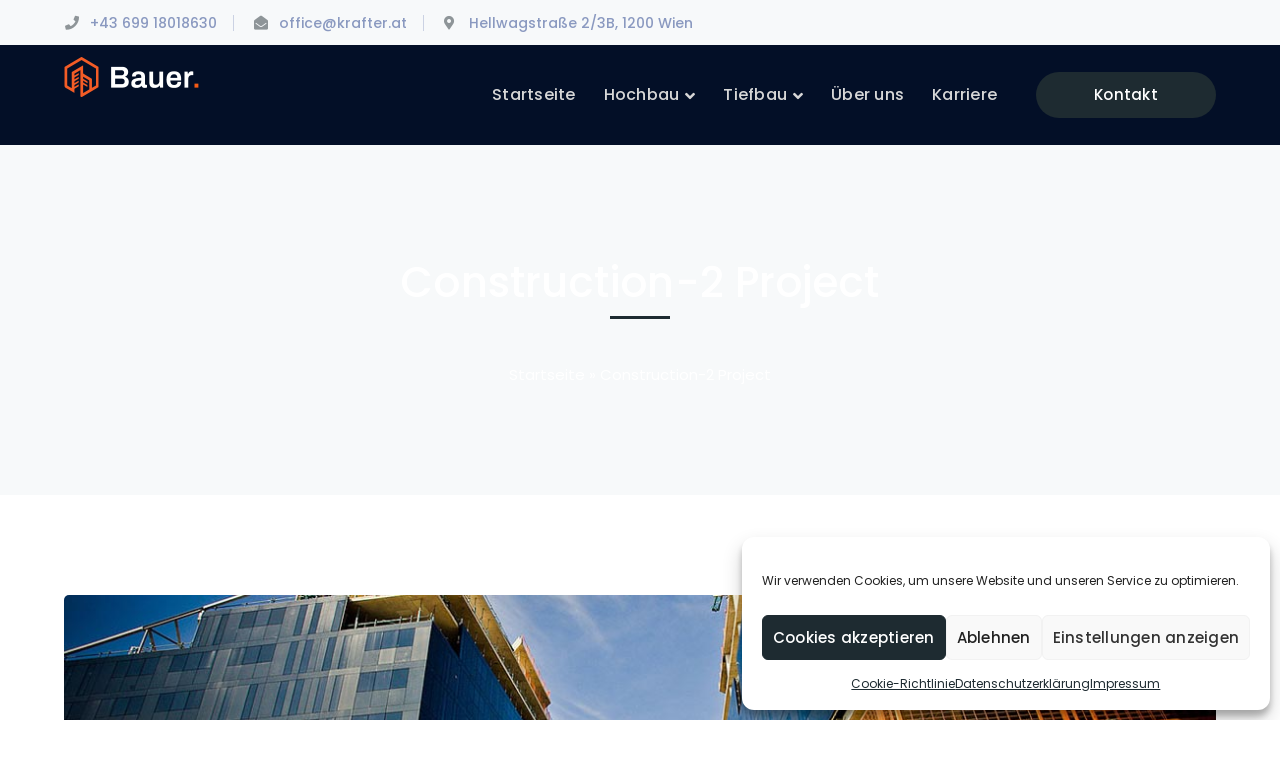

--- FILE ---
content_type: text/html; charset=UTF-8
request_url: https://krafter.at/project/construction-2-project/
body_size: 18108
content:
<!DOCTYPE html>
<html lang="de" class="no-js">
<head><style>img.lazy{min-height:1px}</style><link href="https://krafter.at/wp-content/plugins/w3-total-cache/pub/js/lazyload.min.js" as="script">
	<meta charset="UTF-8">
	<meta name="viewport" content="width=device-width">
	<link rel="profile" href="https://gmpg.org/xfn/11">
	
	<title>Construction-2 Project &#8211; Krafter Hoch- und Tiefbau</title>
<meta name='robots' content='max-image-preview:large' />
	<style>img:is([sizes="auto" i], [sizes^="auto," i]) { contain-intrinsic-size: 3000px 1500px }</style>
	<link rel='dns-prefetch' href='//maps.googleapis.com' />
<link rel='dns-prefetch' href='//cdnjs.cloudflare.com' />
<link rel='dns-prefetch' href='//fonts.googleapis.com' />
<link rel="alternate" type="application/rss+xml" title="Krafter Hoch- und Tiefbau &raquo; Feed" href="https://krafter.at/feed/" />
<link rel="alternate" type="application/rss+xml" title="Krafter Hoch- und Tiefbau &raquo; Kommentar-Feed" href="https://krafter.at/comments/feed/" />
<script type="text/javascript">
/* <![CDATA[ */
window._wpemojiSettings = {"baseUrl":"https:\/\/s.w.org\/images\/core\/emoji\/15.0.3\/72x72\/","ext":".png","svgUrl":"https:\/\/s.w.org\/images\/core\/emoji\/15.0.3\/svg\/","svgExt":".svg","source":{"concatemoji":"https:\/\/krafter.at\/wp-includes\/js\/wp-emoji-release.min.js?ver=1f92f065142a5b5a7ccb21f71da7c86c"}};
/*! This file is auto-generated */
!function(i,n){var o,s,e;function c(e){try{var t={supportTests:e,timestamp:(new Date).valueOf()};sessionStorage.setItem(o,JSON.stringify(t))}catch(e){}}function p(e,t,n){e.clearRect(0,0,e.canvas.width,e.canvas.height),e.fillText(t,0,0);var t=new Uint32Array(e.getImageData(0,0,e.canvas.width,e.canvas.height).data),r=(e.clearRect(0,0,e.canvas.width,e.canvas.height),e.fillText(n,0,0),new Uint32Array(e.getImageData(0,0,e.canvas.width,e.canvas.height).data));return t.every(function(e,t){return e===r[t]})}function u(e,t,n){switch(t){case"flag":return n(e,"\ud83c\udff3\ufe0f\u200d\u26a7\ufe0f","\ud83c\udff3\ufe0f\u200b\u26a7\ufe0f")?!1:!n(e,"\ud83c\uddfa\ud83c\uddf3","\ud83c\uddfa\u200b\ud83c\uddf3")&&!n(e,"\ud83c\udff4\udb40\udc67\udb40\udc62\udb40\udc65\udb40\udc6e\udb40\udc67\udb40\udc7f","\ud83c\udff4\u200b\udb40\udc67\u200b\udb40\udc62\u200b\udb40\udc65\u200b\udb40\udc6e\u200b\udb40\udc67\u200b\udb40\udc7f");case"emoji":return!n(e,"\ud83d\udc26\u200d\u2b1b","\ud83d\udc26\u200b\u2b1b")}return!1}function f(e,t,n){var r="undefined"!=typeof WorkerGlobalScope&&self instanceof WorkerGlobalScope?new OffscreenCanvas(300,150):i.createElement("canvas"),a=r.getContext("2d",{willReadFrequently:!0}),o=(a.textBaseline="top",a.font="600 32px Arial",{});return e.forEach(function(e){o[e]=t(a,e,n)}),o}function t(e){var t=i.createElement("script");t.src=e,t.defer=!0,i.head.appendChild(t)}"undefined"!=typeof Promise&&(o="wpEmojiSettingsSupports",s=["flag","emoji"],n.supports={everything:!0,everythingExceptFlag:!0},e=new Promise(function(e){i.addEventListener("DOMContentLoaded",e,{once:!0})}),new Promise(function(t){var n=function(){try{var e=JSON.parse(sessionStorage.getItem(o));if("object"==typeof e&&"number"==typeof e.timestamp&&(new Date).valueOf()<e.timestamp+604800&&"object"==typeof e.supportTests)return e.supportTests}catch(e){}return null}();if(!n){if("undefined"!=typeof Worker&&"undefined"!=typeof OffscreenCanvas&&"undefined"!=typeof URL&&URL.createObjectURL&&"undefined"!=typeof Blob)try{var e="postMessage("+f.toString()+"("+[JSON.stringify(s),u.toString(),p.toString()].join(",")+"));",r=new Blob([e],{type:"text/javascript"}),a=new Worker(URL.createObjectURL(r),{name:"wpTestEmojiSupports"});return void(a.onmessage=function(e){c(n=e.data),a.terminate(),t(n)})}catch(e){}c(n=f(s,u,p))}t(n)}).then(function(e){for(var t in e)n.supports[t]=e[t],n.supports.everything=n.supports.everything&&n.supports[t],"flag"!==t&&(n.supports.everythingExceptFlag=n.supports.everythingExceptFlag&&n.supports[t]);n.supports.everythingExceptFlag=n.supports.everythingExceptFlag&&!n.supports.flag,n.DOMReady=!1,n.readyCallback=function(){n.DOMReady=!0}}).then(function(){return e}).then(function(){var e;n.supports.everything||(n.readyCallback(),(e=n.source||{}).concatemoji?t(e.concatemoji):e.wpemoji&&e.twemoji&&(t(e.twemoji),t(e.wpemoji)))}))}((window,document),window._wpemojiSettings);
/* ]]> */
</script>
<link rel='stylesheet' id='extraicon3-css' href='https://krafter.at/wp-content/plugins/wprt-addons//assets/bauericons.css?ver=1f92f065142a5b5a7ccb21f71da7c86c' type='text/css' media='all' />
<link rel='stylesheet' id='js_composer_front-css' href='https://krafter.at/wp-content/plugins/js_composer/assets/css/js_composer.min.css?ver=6.13.0' type='text/css' media='all' />
<style id='wp-emoji-styles-inline-css' type='text/css'>

	img.wp-smiley, img.emoji {
		display: inline !important;
		border: none !important;
		box-shadow: none !important;
		height: 1em !important;
		width: 1em !important;
		margin: 0 0.07em !important;
		vertical-align: -0.1em !important;
		background: none !important;
		padding: 0 !important;
	}
</style>
<link rel='stylesheet' id='wp-block-library-css' href='https://krafter.at/wp-includes/css/dist/block-library/style.min.css?ver=1f92f065142a5b5a7ccb21f71da7c86c' type='text/css' media='all' />
<style id='classic-theme-styles-inline-css' type='text/css'>
/*! This file is auto-generated */
.wp-block-button__link{color:#fff;background-color:#32373c;border-radius:9999px;box-shadow:none;text-decoration:none;padding:calc(.667em + 2px) calc(1.333em + 2px);font-size:1.125em}.wp-block-file__button{background:#32373c;color:#fff;text-decoration:none}
</style>
<style id='global-styles-inline-css' type='text/css'>
:root{--wp--preset--aspect-ratio--square: 1;--wp--preset--aspect-ratio--4-3: 4/3;--wp--preset--aspect-ratio--3-4: 3/4;--wp--preset--aspect-ratio--3-2: 3/2;--wp--preset--aspect-ratio--2-3: 2/3;--wp--preset--aspect-ratio--16-9: 16/9;--wp--preset--aspect-ratio--9-16: 9/16;--wp--preset--color--black: #000000;--wp--preset--color--cyan-bluish-gray: #abb8c3;--wp--preset--color--white: #ffffff;--wp--preset--color--pale-pink: #f78da7;--wp--preset--color--vivid-red: #cf2e2e;--wp--preset--color--luminous-vivid-orange: #ff6900;--wp--preset--color--luminous-vivid-amber: #fcb900;--wp--preset--color--light-green-cyan: #7bdcb5;--wp--preset--color--vivid-green-cyan: #00d084;--wp--preset--color--pale-cyan-blue: #8ed1fc;--wp--preset--color--vivid-cyan-blue: #0693e3;--wp--preset--color--vivid-purple: #9b51e0;--wp--preset--gradient--vivid-cyan-blue-to-vivid-purple: linear-gradient(135deg,rgba(6,147,227,1) 0%,rgb(155,81,224) 100%);--wp--preset--gradient--light-green-cyan-to-vivid-green-cyan: linear-gradient(135deg,rgb(122,220,180) 0%,rgb(0,208,130) 100%);--wp--preset--gradient--luminous-vivid-amber-to-luminous-vivid-orange: linear-gradient(135deg,rgba(252,185,0,1) 0%,rgba(255,105,0,1) 100%);--wp--preset--gradient--luminous-vivid-orange-to-vivid-red: linear-gradient(135deg,rgba(255,105,0,1) 0%,rgb(207,46,46) 100%);--wp--preset--gradient--very-light-gray-to-cyan-bluish-gray: linear-gradient(135deg,rgb(238,238,238) 0%,rgb(169,184,195) 100%);--wp--preset--gradient--cool-to-warm-spectrum: linear-gradient(135deg,rgb(74,234,220) 0%,rgb(151,120,209) 20%,rgb(207,42,186) 40%,rgb(238,44,130) 60%,rgb(251,105,98) 80%,rgb(254,248,76) 100%);--wp--preset--gradient--blush-light-purple: linear-gradient(135deg,rgb(255,206,236) 0%,rgb(152,150,240) 100%);--wp--preset--gradient--blush-bordeaux: linear-gradient(135deg,rgb(254,205,165) 0%,rgb(254,45,45) 50%,rgb(107,0,62) 100%);--wp--preset--gradient--luminous-dusk: linear-gradient(135deg,rgb(255,203,112) 0%,rgb(199,81,192) 50%,rgb(65,88,208) 100%);--wp--preset--gradient--pale-ocean: linear-gradient(135deg,rgb(255,245,203) 0%,rgb(182,227,212) 50%,rgb(51,167,181) 100%);--wp--preset--gradient--electric-grass: linear-gradient(135deg,rgb(202,248,128) 0%,rgb(113,206,126) 100%);--wp--preset--gradient--midnight: linear-gradient(135deg,rgb(2,3,129) 0%,rgb(40,116,252) 100%);--wp--preset--font-size--small: 13px;--wp--preset--font-size--medium: 20px;--wp--preset--font-size--large: 36px;--wp--preset--font-size--x-large: 42px;--wp--preset--spacing--20: 0.44rem;--wp--preset--spacing--30: 0.67rem;--wp--preset--spacing--40: 1rem;--wp--preset--spacing--50: 1.5rem;--wp--preset--spacing--60: 2.25rem;--wp--preset--spacing--70: 3.38rem;--wp--preset--spacing--80: 5.06rem;--wp--preset--shadow--natural: 6px 6px 9px rgba(0, 0, 0, 0.2);--wp--preset--shadow--deep: 12px 12px 50px rgba(0, 0, 0, 0.4);--wp--preset--shadow--sharp: 6px 6px 0px rgba(0, 0, 0, 0.2);--wp--preset--shadow--outlined: 6px 6px 0px -3px rgba(255, 255, 255, 1), 6px 6px rgba(0, 0, 0, 1);--wp--preset--shadow--crisp: 6px 6px 0px rgba(0, 0, 0, 1);}:where(.is-layout-flex){gap: 0.5em;}:where(.is-layout-grid){gap: 0.5em;}body .is-layout-flex{display: flex;}.is-layout-flex{flex-wrap: wrap;align-items: center;}.is-layout-flex > :is(*, div){margin: 0;}body .is-layout-grid{display: grid;}.is-layout-grid > :is(*, div){margin: 0;}:where(.wp-block-columns.is-layout-flex){gap: 2em;}:where(.wp-block-columns.is-layout-grid){gap: 2em;}:where(.wp-block-post-template.is-layout-flex){gap: 1.25em;}:where(.wp-block-post-template.is-layout-grid){gap: 1.25em;}.has-black-color{color: var(--wp--preset--color--black) !important;}.has-cyan-bluish-gray-color{color: var(--wp--preset--color--cyan-bluish-gray) !important;}.has-white-color{color: var(--wp--preset--color--white) !important;}.has-pale-pink-color{color: var(--wp--preset--color--pale-pink) !important;}.has-vivid-red-color{color: var(--wp--preset--color--vivid-red) !important;}.has-luminous-vivid-orange-color{color: var(--wp--preset--color--luminous-vivid-orange) !important;}.has-luminous-vivid-amber-color{color: var(--wp--preset--color--luminous-vivid-amber) !important;}.has-light-green-cyan-color{color: var(--wp--preset--color--light-green-cyan) !important;}.has-vivid-green-cyan-color{color: var(--wp--preset--color--vivid-green-cyan) !important;}.has-pale-cyan-blue-color{color: var(--wp--preset--color--pale-cyan-blue) !important;}.has-vivid-cyan-blue-color{color: var(--wp--preset--color--vivid-cyan-blue) !important;}.has-vivid-purple-color{color: var(--wp--preset--color--vivid-purple) !important;}.has-black-background-color{background-color: var(--wp--preset--color--black) !important;}.has-cyan-bluish-gray-background-color{background-color: var(--wp--preset--color--cyan-bluish-gray) !important;}.has-white-background-color{background-color: var(--wp--preset--color--white) !important;}.has-pale-pink-background-color{background-color: var(--wp--preset--color--pale-pink) !important;}.has-vivid-red-background-color{background-color: var(--wp--preset--color--vivid-red) !important;}.has-luminous-vivid-orange-background-color{background-color: var(--wp--preset--color--luminous-vivid-orange) !important;}.has-luminous-vivid-amber-background-color{background-color: var(--wp--preset--color--luminous-vivid-amber) !important;}.has-light-green-cyan-background-color{background-color: var(--wp--preset--color--light-green-cyan) !important;}.has-vivid-green-cyan-background-color{background-color: var(--wp--preset--color--vivid-green-cyan) !important;}.has-pale-cyan-blue-background-color{background-color: var(--wp--preset--color--pale-cyan-blue) !important;}.has-vivid-cyan-blue-background-color{background-color: var(--wp--preset--color--vivid-cyan-blue) !important;}.has-vivid-purple-background-color{background-color: var(--wp--preset--color--vivid-purple) !important;}.has-black-border-color{border-color: var(--wp--preset--color--black) !important;}.has-cyan-bluish-gray-border-color{border-color: var(--wp--preset--color--cyan-bluish-gray) !important;}.has-white-border-color{border-color: var(--wp--preset--color--white) !important;}.has-pale-pink-border-color{border-color: var(--wp--preset--color--pale-pink) !important;}.has-vivid-red-border-color{border-color: var(--wp--preset--color--vivid-red) !important;}.has-luminous-vivid-orange-border-color{border-color: var(--wp--preset--color--luminous-vivid-orange) !important;}.has-luminous-vivid-amber-border-color{border-color: var(--wp--preset--color--luminous-vivid-amber) !important;}.has-light-green-cyan-border-color{border-color: var(--wp--preset--color--light-green-cyan) !important;}.has-vivid-green-cyan-border-color{border-color: var(--wp--preset--color--vivid-green-cyan) !important;}.has-pale-cyan-blue-border-color{border-color: var(--wp--preset--color--pale-cyan-blue) !important;}.has-vivid-cyan-blue-border-color{border-color: var(--wp--preset--color--vivid-cyan-blue) !important;}.has-vivid-purple-border-color{border-color: var(--wp--preset--color--vivid-purple) !important;}.has-vivid-cyan-blue-to-vivid-purple-gradient-background{background: var(--wp--preset--gradient--vivid-cyan-blue-to-vivid-purple) !important;}.has-light-green-cyan-to-vivid-green-cyan-gradient-background{background: var(--wp--preset--gradient--light-green-cyan-to-vivid-green-cyan) !important;}.has-luminous-vivid-amber-to-luminous-vivid-orange-gradient-background{background: var(--wp--preset--gradient--luminous-vivid-amber-to-luminous-vivid-orange) !important;}.has-luminous-vivid-orange-to-vivid-red-gradient-background{background: var(--wp--preset--gradient--luminous-vivid-orange-to-vivid-red) !important;}.has-very-light-gray-to-cyan-bluish-gray-gradient-background{background: var(--wp--preset--gradient--very-light-gray-to-cyan-bluish-gray) !important;}.has-cool-to-warm-spectrum-gradient-background{background: var(--wp--preset--gradient--cool-to-warm-spectrum) !important;}.has-blush-light-purple-gradient-background{background: var(--wp--preset--gradient--blush-light-purple) !important;}.has-blush-bordeaux-gradient-background{background: var(--wp--preset--gradient--blush-bordeaux) !important;}.has-luminous-dusk-gradient-background{background: var(--wp--preset--gradient--luminous-dusk) !important;}.has-pale-ocean-gradient-background{background: var(--wp--preset--gradient--pale-ocean) !important;}.has-electric-grass-gradient-background{background: var(--wp--preset--gradient--electric-grass) !important;}.has-midnight-gradient-background{background: var(--wp--preset--gradient--midnight) !important;}.has-small-font-size{font-size: var(--wp--preset--font-size--small) !important;}.has-medium-font-size{font-size: var(--wp--preset--font-size--medium) !important;}.has-large-font-size{font-size: var(--wp--preset--font-size--large) !important;}.has-x-large-font-size{font-size: var(--wp--preset--font-size--x-large) !important;}
:where(.wp-block-post-template.is-layout-flex){gap: 1.25em;}:where(.wp-block-post-template.is-layout-grid){gap: 1.25em;}
:where(.wp-block-columns.is-layout-flex){gap: 2em;}:where(.wp-block-columns.is-layout-grid){gap: 2em;}
:root :where(.wp-block-pullquote){font-size: 1.5em;line-height: 1.6;}
</style>
<link rel='stylesheet' id='buttonizer_frontend_style-css' href='https://krafter.at/wp-content/plugins/buttonizer-multifunctional-button/assets/legacy/frontend.css?v=2bf00396b0c1ac7592c6916e5b67b30d&#038;ver=1f92f065142a5b5a7ccb21f71da7c86c' type='text/css' media='all' />
<link rel='stylesheet' id='buttonizer-icon-library-css' href='https://cdnjs.cloudflare.com/ajax/libs/font-awesome/5.15.4/css/all.min.css?ver=1f92f065142a5b5a7ccb21f71da7c86c' type='text/css' media='all' integrity='sha512-1ycn6IcaQQ40/MKBW2W4Rhis/DbILU74C1vSrLJxCq57o941Ym01SwNsOMqvEBFlcgUa6xLiPY/NS5R+E6ztJQ==' crossorigin='anonymous' />
<link rel='stylesheet' id='contact-form-7-css' href='https://krafter.at/wp-content/plugins/contact-form-7/includes/css/styles.css?ver=6.1.3' type='text/css' media='all' />
<link rel='stylesheet' id='cmplz-general-css' href='https://krafter.at/wp-content/plugins/complianz-gdpr/assets/css/cookieblocker.min.css?ver=1762214170' type='text/css' media='all' />
<link rel='stylesheet' id='parent-style-css' href='https://krafter.at/wp-content/themes/bauer/style.css?ver=1f92f065142a5b5a7ccb21f71da7c86c' type='text/css' media='all' />
<link rel='stylesheet' id='bauer-google-font-poppins-css' href='//fonts.googleapis.com/css?family=Poppins%3A100%2C200%2C300%2C400%2C500%2C600%2C700%2C800%2C900100italic%2C200italic%2C300italic%2C400italic%2C500italic%2C600italic%2C700italic%2C800italic%2C900italic&#038;subset=latin&#038;ver=1f92f065142a5b5a7ccb21f71da7c86c' type='text/css' media='all' />
<link rel='stylesheet' id='bauer-theme-style-css' href='https://krafter.at/wp-content/themes/bauer-child/style.css?ver=1.0.0' type='text/css' media='all' />
<style id='bauer-theme-style-inline-css' type='text/css'>
/*ACCENT COLOR*/.text-accent-color,#top-bar .top-bar-content .content:before,.top-bar-style-1 #top-bar .top-bar-socials .icons a:hover,.top-bar-style-2 #top-bar .top-bar-socials .icons a:hover,.sticky-post,#site-logo .site-logo-text:hover,#main-nav .sub-menu li a:hover,.header-style-1 #site-header .nav-top-cart-wrapper .nav-cart-trigger:hover,.header-style-1 #site-header .header-search-trigger:hover,.header-style-2 #site-header .nav-top-cart-wrapper .nav-cart-trigger:hover,.header-style-2 #site-header .header-search-trigger:hover,.header-style-3 #site-header .nav-top-cart-wrapper .nav-cart-trigger:hover,.header-style-3 #site-header .header-search-trigger:hover,.header-style-3 #site-header .header-button a,.header-style-4 #site-header .nav-top-cart-wrapper .nav-cart-trigger:hover,.header-style-4 #site-header .header-search-trigger:hover,.header-style-5 #site-header .nav-cart-trigger:hover,.header-style-5 #site-header .header-search-trigger:hover,.header-style-6 #site-header .nav-cart-trigger:hover,.header-style-6 #site-header .header-search-trigger:hover,#header-aside .aside-content .info-i span,#featured-title #breadcrumbs a:hover,.hentry .page-links span,.hentry .page-links a span,.hentry .post-title a:hover,.hentry .post-meta a:hover,.hentry .post-meta .item .inner:before,.hentry .post-link a:hover,.hentry .post-tags:before,.hentry .post-tags a:hover,.related-news .post-item h3 a:hover,.related-news .related-post .slick-next:hover:before,.related-news .related-post .slick-prev:hover:before,.comment-reply a,#cancel-comment-reply-link,.widget.widget_archive ul li a:hover,.widget.widget_categories ul li a:hover,.widget.widget_meta ul li a:hover,.widget.widget_nav_menu ul li a:hover,.widget.widget_pages ul li a:hover,.widget.widget_recent_entries ul li a:hover,.widget.widget_recent_comments ul li a:hover,.widget.widget_rss ul li a:hover,#footer-widgets .widget.widget_archive ul li a:hover,#footer-widgets .widget.widget_categories ul li a:hover,#footer-widgets .widget.widget_meta ul li a:hover,#footer-widgets .widget.widget_nav_menu ul li a:hover,#footer-widgets .widget.widget_pages ul li a:hover,#footer-widgets .widget.widget_recent_entries ul li a:hover,#footer-widgets .widget.widget_recent_comments ul li a:hover,#footer-widgets .widget.widget_rss ul li a:hover,#sidebar .widget.widget_calendar caption,#footer-widgets .widget.widget_calendar caption,.widget.widget_nav_menu .menu > li.current-menu-item > a,.widget.widget_nav_menu .menu > li.current-menu-item,#sidebar .widget.widget_calendar tbody #today,#sidebar .widget.widget_calendar tbody #today a,#sidebar .widget.widget_twitter .timestamp a:hover,#footer-widgets .widget.widget_twitter .timestamp a:hover,#footer-widgets .widget.widget_mc4wp_form_widget .mc4wp-form .submit-wrap > button,#sidebar .widget.widget_socials .socials a:hover,#footer-widgets .widget.widget_socials .socials a:hover,#sidebar .widget.widget_recent_posts h3 a:hover,#footer-widgets .widget.widget_recent_posts h3 a:hover,#sidebar .widget_information ul li.accent-icon i,#footer-widgets .widget_information ul li.accent-icon i,.bauer-accordions .accordion-item .accordion-heading:hover,.bauer-accordions .accordion-item.style-1.active .accordion-heading,.bauer-accordions .accordion-item.style-1.active .accordion-heading > .inner:before,.bauer-step-box .number-box .number,.bauer-links.accent,.bauer-links:hover,.bauer-button.outline.outline-accent,.bauer-button.outline.outline-accent .icon,.bauer-counter .icon.accent,.bauer-counter .prefix.accent,.bauer-counter .suffix.accent,.bauer-counter .number.accent,.bauer-divider.has-icon .icon-wrap > span.accent,.bauer-single-heading .heading.accent,.bauer-headings .heading.accent,.bauer-image-box.style-1 .item .title a:hover,.bauer-image-box.style-3 .item .title a:hover,.bauer-icon.accent > .icon,.bauer-progress .perc.accent,#project-filter .cbp-filter-item:hover,#project-filter .cbp-filter-item.cbp-filter-item-active,.project-related-wrap .btn-wrap a,.project-related-wrap .project-item .cat a,.project-related-wrap .project-item h2 a:hover,.wpb_row.row-has-scroll .scroll-btn:hover:before,.bauer-team .socials li a:hover,.bauer-team-grid .socials li a:hover,.bauer-testimonials .name-pos .position,.bauer-list .icon.accent,.bauer-pricing .title.accent h3,.owl-theme .owl-nav [class*="owl-"]:hover:after,.et-tabs-style-line nav ul li.tab-current .iw-icon,.woocommerce-page .woocommerce-MyAccount-content .woocommerce-info .button,.products li .product-info .button,.products li .product-info .added_to_cart,.products li h2:hover,.woo-single-post-class .woocommerce-grouped-product-list-item__label a:hover,.woocommerce-page .shop_table.cart .product-name a:hover,.woocommerce-page .shop_table.cart .product-remove a:after,.product_list_widget .product-title:hover,.widget_recent_reviews .product_list_widget a:hover,.widget.widget_product_search .woocommerce-product-search .search-submit:hover:before,.widget_shopping_cart_content ul li a:hover,.widget_shopping_cart_content ul li a.remove,.widget_shopping_cart_content .buttons a.checkout,a{color:#1e2b31;}bg-accent,blockquote:before,button, input[type="button"], input[type="reset"], input[type="submit"],.tparrows.custom:hover,.header-style-1 #site-header .header-button a,.header-style-2 #site-header .header-button a,.header-style-3 #site-header .header-button a:hover,.header-style-5 #site-header .header-button a,.header-style-6 #site-header .header-button a,.cur-menu-1 #main-nav > ul > li > a:before,.cur-menu-1 #main-nav > ul > li.current-menu-item > a:before,.cur-menu-1 #main-nav > ul > li.current-menu-parent > a:before,.cur-menu-2 #main-nav > ul > li > a span:before,.cur-menu-2 #main-nav > ul > li.current-menu-item > a span:before,.cur-menu-2 #main-nav > ul > li.current-menu-parent > a span:before,#featured-title.center .main-title:before,.post-media .slick-prev:hover,.post-media .slick-next:hover,.post-media .slick-dots li.slick-active button,.comment-reply a:after,#cancel-comment-reply-link:after,.widget.widget_categories ul li > span,.widget.widget_archive ul li > span,.widget.widget_search .search-form .search-submit:before,#sidebar .mc4wp-form .submit-wrap button:before,#footer-widgets .widget.widget_mc4wp_form_widget .mc4wp-form .submit-wrap > button:hover,#sidebar .widget.widget_recent_posts .recent-news .thumb.icon,#footer-widgets .widget.widget_recent_posts .recent-news .thumb.icon,#sidebar .widget.widget_tag_cloud .tagcloud a:hover,#footer-widgets .widget.widget_tag_cloud .tagcloud a:hover,.widget_product_tag_cloud .tagcloud a:hover,#scroll-top:hover:before,.bauer-pagination ul li a.page-numbers:hover,.woocommerce-pagination .page-numbers li .page-numbers:hover,.bauer-pagination ul li .page-numbers.current,.woocommerce-pagination .page-numbers li .page-numbers.current,.no-results-content .search-form .search-submit:before,.footer-promotion .promo-btn,.bauer-accordions .accordion-item.style-2.active .accordion-heading,.bauer-step-box .number-box:hover .number,.bauer-button.accent,.bauer-button.outline.outline-accent:hover,.bauer-content-box > .inner.accent,.bauer-content-box > .inner.dark-accent,.bauer-content-box > .inner.light-accent,.bauer-tabs.style-2 .tab-title .item-title.active,.bauer-tabs.style-3 .tab-title .item-title.active,.bauer-single-heading .line.accent,.bauer-headings .sep.accent,.bauer-headings .heading > span,.bauer-image-box.style-3.has-number:hover .number,.bauer-images-grid .cbp-nav-next:hover:after,.bauer-images-grid .cbp-nav-prev:hover:after,.bauer-icon.accent-bg > .icon,#project-filter .cbp-filter-item > span:after,.project-box .project-image .icons a:hover,.project-related-wrap .btn-wrap a:hover,.bauer-progress .progress-animate:after,.bauer-progress .progress-animate.accent,.bauer-images-carousel.has-borders:after,.bauer-images-carousel.has-borders:before,.bauer-images-carousel.has-arrows.arrow-bottom .owl-nav,.bauer-subscribe .mc4wp-form .email-wrap input:focus,.bauer-video-icon.accent a,.et-tabs-style-line nav ul li.tab-current:after,.woocommerce-page .wc-proceed-to-checkout .button,.woocommerce-page #payment #place_order,.widget_price_filter .price_slider_amount .button:hover{background-color:#1e2b31;}.animsition-loading:after{border-top-color:#1e2b31;}.underline-solid:after, .underline-dotted:after, .underline-dashed:after{border-bottom-color:#1e2b31;}.header-style-3 #site-header .header-button a{border-color:#1e2b31;}.widget.widget_search .search-form .search-field:focus{border-color:#1e2b31;}#sidebar .mc4wp-form .email-wrap input:focus{border-color:#1e2b31;}#footer-widgets .widget.widget_mc4wp_form_widget .mc4wp-form .submit-wrap > button{border-color:#1e2b31;}.no-results-content .search-form .search-field:focus{border-color:#1e2b31;}.bauer-step-box .number-box .number{border-color:#1e2b31;}.bauer-button.outline.outline-accent{border-color:#1e2b31;}.bauer-button.outline.outline-accent:hover{border-color:#1e2b31;}.divider-icon-before.accent{border-color:#1e2b31;}.divider-icon-after.accent{border-color:#1e2b31;}.bauer-divider.has-icon .divider-double.accent{border-color:#1e2b31;}.bauer-tabs.style-2 .tab-title .item-title.active > span{border-top-color:#1e2b31;}.bauer-icon-box.hover-style-1:hover > .hover{border-bottom-color:#1e2b31;}.bauer-icon-box.hover-style-2:hover > .hover{border-bottom-color:#1e2b31;}.bauer-image-box.style-2 .item .thumb:after{border-bottom-color:#1e2b31;}.bauer-team.style-1 .member-item .text-wrap{border-bottom-color:#1e2b31;}.bauer-team.style-2 .member-item .text-wrap{border-bottom-color:#1e2b31;}.bauer-testimonials.style-1:hover .inner{border-bottom-color:#1e2b31;}.bauer-testimonials-g3 .avatar-wrap img:hover{border-color:#1e2b31;}.bauer-testimonials-g3 .avatar-wrap a.active img{border-color:#1e2b31;}.bauer-video-icon.white a:after{border-left-color:#1e2b31;}.owl-theme .owl-dots .owl-dot span{border-color:#1e2b31;}.owl-theme .owl-dots .owl-dot.active span{border-color:#1e2b31;}.widget_price_filter .price_slider_amount .button:hover{border-color:#1e2b31;}.widget_price_filter .ui-slider .ui-slider-handle{border-color:#1e2b31;}.widget_shopping_cart_content .buttons a.checkout{border-color:#1e2b31;}.bauer-progress .progress-animate.accent.gradient{background: rgba(30,43,49,1);background: -moz-linear-gradient(left, rgba(30,43,49,1) 0%, rgba(30,43,49,0.3) 100%);background: -webkit-linear-gradient( left, rgba(30,43,49,1) 0%, rgba(30,43,49,0.3) 100% );background: linear-gradient(to right, rgba(30,43,49,1) 0%, rgba(30,43,49,0.3) 100%) !important;}.bauer-step-box:before{background: linear-gradient(45deg, #fff 0%, #1e2b31 10%, #1e2b31 90%, #fff 100%); background: -webkit-linear-gradient(45deg, #fff 0%, #1e2b31 10%, #1e2b31 90%, #fff 100%) !important;}/*TYPOGRAPHY*/body{font-family:"Poppins";}/*CUSTOMIZER STYLING*/.top-bar-style-1 #top-bar:after{opacity:1;}.top-bar-style-2 #top-bar:after{background-color:#1e2b31;opacity:1;}.top-bar-style-2 #top-bar{color:#8e9598;}.top-bar-style-2 #top-bar a{color:#8e9598;}.top-bar-style-2 #top-bar .top-bar-socials .icons a{color:#8e9598;}.header-style-1 #site-header:after{opacity:1;}.header-style-2 #site-header:after{opacity:1;}.header-style-3 #site-header:after{opacity:1;}.header-style-4 #site-header:after{background-color:#1e2b31;opacity:0.6;}.header-style-5 #site-header:after{opacity:0.0001;}.header-style-6 #site-header:after{opacity:0.0001;}#featured-title .main-title{color:#ffffff;}#featured-title #breadcrumbs{color:#ffffff;}#featured-title #breadcrumbs a{color:#ffffff;}#footer{background-color:#1e2b31;}
</style>
<link rel='stylesheet' id='bauer-visual-composer-css' href='https://krafter.at/wp-content/themes/bauer/assets/css/visual-composer.css?ver=1.0.0' type='text/css' media='all' />
<link rel='stylesheet' id='animate-css' href='https://krafter.at/wp-content/themes/bauer/assets/css/animate.css?ver=3.5.2' type='text/css' media='all' />
<link rel='stylesheet' id='animsition-css' href='https://krafter.at/wp-content/themes/bauer/assets/css/animsition.css?ver=4.0.1' type='text/css' media='all' />
<link rel='stylesheet' id='slick-css' href='https://krafter.at/wp-content/themes/bauer/assets/css/slick.css?ver=1.6.0' type='text/css' media='all' />
<link rel='stylesheet' id='fontawesome-css' href='https://krafter.at/wp-content/themes/bauer/assets/css/fontawesome.css?ver=5.0' type='text/css' media='all' />
<link rel='stylesheet' id='eleganticons-css' href='https://krafter.at/wp-content/themes/bauer/assets/css/eleganticons.css?ver=1.0.0' type='text/css' media='all' />
<link rel='stylesheet' id='basicui-css' href='https://krafter.at/wp-content/themes/bauer/assets/css/basicui.css?ver=1.0.0' type='text/css' media='all' />
<link rel='stylesheet' id='bauer-owlcarousel-css' href='https://krafter.at/wp-content/plugins/wprt-addons/assets/owl.carousel.css?ver=2.2.1' type='text/css' media='all' />
<link rel='stylesheet' id='bauer-cubeportfolio-css' href='https://krafter.at/wp-content/plugins/wprt-addons/assets/cubeportfolio.min.css?ver=3.4.0' type='text/css' media='all' />
<link rel='stylesheet' id='bauer-magnificpopup-css' href='https://krafter.at/wp-content/plugins/wprt-addons/assets/magnific.popup.css?ver=1.0.0' type='text/css' media='all' />
<link rel='stylesheet' id='bauer-vegas-css' href='https://krafter.at/wp-content/plugins/wprt-addons/assets/vegas.css?ver=2.3.1' type='text/css' media='all' />
<link rel='stylesheet' id='bauer-ytplayer-css' href='https://krafter.at/wp-content/plugins/wprt-addons/assets/ytplayer.css?ver=3.0.2' type='text/css' media='all' />
<script type="text/javascript" src="https://krafter.at/wp-includes/js/jquery/jquery.min.js?ver=3.7.1" id="jquery-core-js"></script>
<script type="text/javascript" src="https://krafter.at/wp-includes/js/jquery/jquery-migrate.min.js?ver=3.4.1" id="jquery-migrate-js"></script>
<script type="text/javascript" src="https://maps.googleapis.com/maps/api/js?ver=v3" id="google-maps-api-js"></script>
<link rel="https://api.w.org/" href="https://krafter.at/wp-json/" /><link rel="EditURI" type="application/rsd+xml" title="RSD" href="https://krafter.at/xmlrpc.php?rsd" />

<link rel="canonical" href="https://krafter.at/project/construction-2-project/" />
<link rel='shortlink' href='https://krafter.at/?p=8659' />
<link rel="alternate" title="oEmbed (JSON)" type="application/json+oembed" href="https://krafter.at/wp-json/oembed/1.0/embed?url=https%3A%2F%2Fkrafter.at%2Fproject%2Fconstruction-2-project%2F" />
<link rel="alternate" title="oEmbed (XML)" type="text/xml+oembed" href="https://krafter.at/wp-json/oembed/1.0/embed?url=https%3A%2F%2Fkrafter.at%2Fproject%2Fconstruction-2-project%2F&#038;format=xml" />
<script type="text/javascript">
(function(url){
	if(/(?:Chrome\/26\.0\.1410\.63 Safari\/537\.31|WordfenceTestMonBot)/.test(navigator.userAgent)){ return; }
	var addEvent = function(evt, handler) {
		if (window.addEventListener) {
			document.addEventListener(evt, handler, false);
		} else if (window.attachEvent) {
			document.attachEvent('on' + evt, handler);
		}
	};
	var removeEvent = function(evt, handler) {
		if (window.removeEventListener) {
			document.removeEventListener(evt, handler, false);
		} else if (window.detachEvent) {
			document.detachEvent('on' + evt, handler);
		}
	};
	var evts = 'contextmenu dblclick drag dragend dragenter dragleave dragover dragstart drop keydown keypress keyup mousedown mousemove mouseout mouseover mouseup mousewheel scroll'.split(' ');
	var logHuman = function() {
		if (window.wfLogHumanRan) { return; }
		window.wfLogHumanRan = true;
		var wfscr = document.createElement('script');
		wfscr.type = 'text/javascript';
		wfscr.async = true;
		wfscr.src = url + '&r=' + Math.random();
		(document.getElementsByTagName('head')[0]||document.getElementsByTagName('body')[0]).appendChild(wfscr);
		for (var i = 0; i < evts.length; i++) {
			removeEvent(evts[i], logHuman);
		}
	};
	for (var i = 0; i < evts.length; i++) {
		addEvent(evts[i], logHuman);
	}
})('//krafter.at/?wordfence_lh=1&hid=A3F7C125A31CFF94C54C68E853488AFD');
</script>			<style>.cmplz-hidden {
					display: none !important;
				}</style><link rel="shortcut icon" href="https://krafter.at/wp-content/uploads/2020/11/kt-favicon-0001.png" type="image/x-icon"><style type="text/css">.recentcomments a{display:inline !important;padding:0 !important;margin:0 !important;}</style><!-- Matomo -->
<script type="text/plain" data-service="matomo" data-category="statistics">
  var _paq = window._paq = window._paq || [];
  /* tracker methods like "setCustomDimension" should be called before "trackPageView" */
  _paq.push(['trackPageView']);
  _paq.push(['enableLinkTracking']);
  (function() {
    var u="https://pluto.kunze.tech/";
    _paq.push(['setTrackerUrl', u+'matomo.php']);
    _paq.push(['setSiteId', '273']);
    var d=document, g=d.createElement('script'), s=d.getElementsByTagName('script')[0];
    g.async=true; g.src=u+'matomo.js'; s.parentNode.insertBefore(g,s);
  })();
</script>
<!-- End Matomo Code -->
<!-- Matomo Tag Manager -->
<script>
var _mtm = window._mtm = window._mtm || [];
_mtm.push({'mtm.startTime': (new Date().getTime()), 'event': 'mtm.Start'});
var d=document, g=d.createElement('script'), s=d.getElementsByTagName('script')[0];
g.async=true; g.src='https://pluto.kunze.tech/js/container_HAoD44IX.js'; s.parentNode.insertBefore(g,s);
</script>
<!-- End Matomo Tag Manager --><meta name="generator" content="Powered by WPBakery Page Builder - drag and drop page builder for WordPress."/>
<meta name="generator" content="Powered by Slider Revolution 6.6.14 - responsive, Mobile-Friendly Slider Plugin for WordPress with comfortable drag and drop interface." />
<script>function setREVStartSize(e){
			//window.requestAnimationFrame(function() {
				window.RSIW = window.RSIW===undefined ? window.innerWidth : window.RSIW;
				window.RSIH = window.RSIH===undefined ? window.innerHeight : window.RSIH;
				try {
					var pw = document.getElementById(e.c).parentNode.offsetWidth,
						newh;
					pw = pw===0 || isNaN(pw) || (e.l=="fullwidth" || e.layout=="fullwidth") ? window.RSIW : pw;
					e.tabw = e.tabw===undefined ? 0 : parseInt(e.tabw);
					e.thumbw = e.thumbw===undefined ? 0 : parseInt(e.thumbw);
					e.tabh = e.tabh===undefined ? 0 : parseInt(e.tabh);
					e.thumbh = e.thumbh===undefined ? 0 : parseInt(e.thumbh);
					e.tabhide = e.tabhide===undefined ? 0 : parseInt(e.tabhide);
					e.thumbhide = e.thumbhide===undefined ? 0 : parseInt(e.thumbhide);
					e.mh = e.mh===undefined || e.mh=="" || e.mh==="auto" ? 0 : parseInt(e.mh,0);
					if(e.layout==="fullscreen" || e.l==="fullscreen")
						newh = Math.max(e.mh,window.RSIH);
					else{
						e.gw = Array.isArray(e.gw) ? e.gw : [e.gw];
						for (var i in e.rl) if (e.gw[i]===undefined || e.gw[i]===0) e.gw[i] = e.gw[i-1];
						e.gh = e.el===undefined || e.el==="" || (Array.isArray(e.el) && e.el.length==0)? e.gh : e.el;
						e.gh = Array.isArray(e.gh) ? e.gh : [e.gh];
						for (var i in e.rl) if (e.gh[i]===undefined || e.gh[i]===0) e.gh[i] = e.gh[i-1];
											
						var nl = new Array(e.rl.length),
							ix = 0,
							sl;
						e.tabw = e.tabhide>=pw ? 0 : e.tabw;
						e.thumbw = e.thumbhide>=pw ? 0 : e.thumbw;
						e.tabh = e.tabhide>=pw ? 0 : e.tabh;
						e.thumbh = e.thumbhide>=pw ? 0 : e.thumbh;
						for (var i in e.rl) nl[i] = e.rl[i]<window.RSIW ? 0 : e.rl[i];
						sl = nl[0];
						for (var i in nl) if (sl>nl[i] && nl[i]>0) { sl = nl[i]; ix=i;}
						var m = pw>(e.gw[ix]+e.tabw+e.thumbw) ? 1 : (pw-(e.tabw+e.thumbw)) / (e.gw[ix]);
						newh =  (e.gh[ix] * m) + (e.tabh + e.thumbh);
					}
					var el = document.getElementById(e.c);
					if (el!==null && el) el.style.height = newh+"px";
					el = document.getElementById(e.c+"_wrapper");
					if (el!==null && el) {
						el.style.height = newh+"px";
						el.style.display = "block";
					}
				} catch(e){
					console.log("Failure at Presize of Slider:" + e)
				}
			//});
		  };</script>
<noscript><style> .wpb_animate_when_almost_visible { opacity: 1; }</style></noscript></head>

<body data-cmplz=1 class=" mobile-hide-top top-bar-style-1 header-fixed sidebar-right site-layout-full-width header-style-2 cur-menu-1 page-single-project has-related-post has-related-project footer-has-promo wpb-js-composer js-comp-ver-6.13.0 vc_responsive">
<div class="mobi-overlay"><span class="close"></span></div>
<div id="wrapper" style="">
		
    <div id="page" class="clearfix ">
    	<div id="site-header-wrap">
			<!-- Top Bar -->
		    
<div id="top-bar" style="">
    <div id="top-bar-inner" class="bauer-container">
        <div class="top-bar-inner-wrap">
            
<div class="top-bar-content">
            <span class="phone content">
            <a href="tel:+4369918018630">+43 699 18018630</a>        </span>
            <span class="email content">
            <a href="mailto:office@krafter.at">office@krafter.at</a>        </span>
            <span class="address content">
            Hellwagstraße 2/3B, 1200 Wien        </span>
    </div><!-- /.top-bar-content -->


<div class="top-bar-socials">
    <div class="inner">
        
    
    <span class="icons">
        </span>
    </div>
</div><!-- /.top-bar-socials -->
        </div>
    </div>
</div><!-- /#top-bar -->		    
			<!-- Header -->
			<header id="site-header" style="">
	            <div id="site-header-inner" class="bauer-container">
	            	<div class="wrap-inner">
				        
<div id="site-logo">
	<div id="site-logo-inner" style="max-width:135px;">
					<a href="https://krafter.at/" title="Krafter Hoch- und Tiefbau" rel="home" class="main-logo"><img class="lazy" src="data:image/svg+xml,%3Csvg%20xmlns='http://www.w3.org/2000/svg'%20viewBox='0%200%201%201'%3E%3C/svg%3E" data-src="https://krafter.at/wp-content/uploads/2020/11/logo-white@2x.png" alt="Krafter Hoch- und Tiefbau" /></a>
			</div>
</div><!-- #site-logo -->
    <div class="header-button"><a href="https://krafter.at/kontakt/">Kontakt</a></div>
<ul class="nav-extend">
			<li class="ext menu-logo"><span class="menu-logo-inner" style="max-width:138px;"><a href="https://krafter.at/"><img class="lazy" src="data:image/svg+xml,%3Csvg%20xmlns='http://www.w3.org/2000/svg'%20viewBox='0%200%201%201'%3E%3C/svg%3E" data-src="https://krafter.at/wp-content/uploads/2020/11/kt-logo-0003.png"/></a></span></li>
	
	
	</ul>


	<div class="mobile-button"><span></span></div>

	<nav id="main-nav" class="main-nav">
		<ul id="menu-header" class="menu"><li id="menu-item-9354" class="menu-item menu-item-type-post_type menu-item-object-page menu-item-home menu-item-9354"><a href="https://krafter.at/"><span>Startseite</span></a></li>
<li id="menu-item-9728" class="menu-item menu-item-type-custom menu-item-object-custom menu-item-has-children menu-item-9728"><a href="#"><span>Hochbau</span></a>
<ul class="sub-menu">
	<li id="menu-item-9729" class="menu-item menu-item-type-post_type menu-item-object-page menu-item-9729"><a href="https://krafter.at/neubau/"><span>Neubau</span></a></li>
	<li id="menu-item-9730" class="menu-item menu-item-type-post_type menu-item-object-page menu-item-9730"><a href="https://krafter.at/kleingartenhaeuser/"><span>Kleingartenhäuser</span></a></li>
</ul>
</li>
<li id="menu-item-9731" class="menu-item menu-item-type-custom menu-item-object-custom menu-item-has-children menu-item-9731"><a href="#"><span>Tiefbau</span></a>
<ul class="sub-menu">
	<li id="menu-item-9355" class="menu-item menu-item-type-post_type menu-item-object-page menu-item-9355"><a href="https://krafter.at/abbruch/"><span>Abbruch</span></a></li>
	<li id="menu-item-9356" class="menu-item menu-item-type-post_type menu-item-object-page menu-item-9356"><a href="https://krafter.at/aushub/"><span>Aushub</span></a></li>
	<li id="menu-item-9357" class="menu-item menu-item-type-post_type menu-item-object-page menu-item-9357"><a href="https://krafter.at/erdbau/"><span>Erdbau</span></a></li>
	<li id="menu-item-9359" class="menu-item menu-item-type-post_type menu-item-object-page menu-item-9359"><a href="https://krafter.at/transport/"><span>Transport</span></a></li>
</ul>
</li>
<li id="menu-item-9360" class="menu-item menu-item-type-post_type menu-item-object-page menu-item-9360"><a href="https://krafter.at/ueber-uns/"><span>Über uns</span></a></li>
<li id="menu-item-9606" class="menu-item menu-item-type-post_type menu-item-object-page menu-item-9606"><a href="https://krafter.at/karriere/"><span>Karriere</span></a></li>
<li id="menu-item-9674" class="only-mobile menu-item menu-item-type-post_type menu-item-object-page menu-item-9674"><a href="https://krafter.at/kontakt/"><span>Kontakt</span></a></li>
</ul>	</nav>

			        </div>
	            </div><!-- /#site-header-inner -->

	            			</header><!-- /#site-header -->
		</div><!-- /#site-header-wrap -->

		
<div id="featured-title" class="clearfix center" style=" background-repeat: no-repeat; background-position: center top; background-size: cover;">
    <div class="bauer-container clearfix">
        <div class="inner-wrap">
                                <div class="title-group">
                        <h1 class="main-title">
                            Construction-2 Project                        </h1>
                    </div>
                                        <div id="breadcrumbs">
                            <div class="breadcrumbs-inner">
                                <div class="breadcrumb-trail">
                                    <a class="home" href="https://krafter.at/">Home</a><a href="https://krafter.at/project_category/construction-2/">Construction-2</a><span>Construction-2 Project</span>                                </div>
                            </div>
                        </div>
                            </div>
    </div>
</div><!-- /#featured-title -->


        <!-- Main Content -->
        <div id="main-content" class="site-main clearfix" style=""><div class="project-detail-wrap">
	<section class="wpb-content-wrapper"><div class="vc-custom-col-spacing clearfix vc-col-spacing-30"><section class="wpb_row vc_row-fluid row-content-position-Default"><div class="bauer-container"><div class="row-inner clearfix"><div class="wpb_column vc_column_container vc_col-sm-12"><div class="vc_column-inner"><div class="wpb_wrapper">
	<div class="bauer-spacer clearfix" data-desktop="100" data-mobi="60" data-smobi="60"></div><div class="bauer-images-grid clearfix" data-layout="slider" data-column="1" data-column2="1" data-column3="1" data-column4="1" data-gaph="0" data-gapv="0"><div id="images-wrap" class="cbp"><div class="cbp-item"><div class="item-wrap" style="border-radius:5px;overflow:hidden;"><a class="zoom-popup cbp-lightbox" href="https://krafter.at/wp-content/uploads/2019/05/project-single1.jpg"></a><img class="lazy" decoding="async" src="data:image/svg+xml,%3Csvg%20xmlns='http://www.w3.org/2000/svg'%20viewBox='0%200%201170%20550'%3E%3C/svg%3E" data-src="https://krafter.at/wp-content/uploads/2019/05/project-single1.jpg" alt="image" /></div></div><div class="cbp-item"><div class="item-wrap" style="border-radius:5px;overflow:hidden;"><a class="zoom-popup cbp-lightbox" href="https://krafter.at/wp-content/uploads/2019/05/project-single2.jpg"></a><img class="lazy" decoding="async" src="data:image/svg+xml,%3Csvg%20xmlns='http://www.w3.org/2000/svg'%20viewBox='0%200%201170%20550'%3E%3C/svg%3E" data-src="https://krafter.at/wp-content/uploads/2019/05/project-single2.jpg" alt="image" /></div></div><div class="cbp-item"><div class="item-wrap" style="border-radius:5px;overflow:hidden;"><a class="zoom-popup cbp-lightbox" href="https://krafter.at/wp-content/uploads/2019/05/project-single3.jpg"></a><img class="lazy" decoding="async" src="data:image/svg+xml,%3Csvg%20xmlns='http://www.w3.org/2000/svg'%20viewBox='0%200%201170%20550'%3E%3C/svg%3E" data-src="https://krafter.at/wp-content/uploads/2019/05/project-single3.jpg" alt="image" /></div></div><div class="cbp-item"><div class="item-wrap" style="border-radius:5px;overflow:hidden;"><a class="zoom-popup cbp-lightbox" href="https://krafter.at/wp-content/uploads/2019/05/project-single4.jpg"></a><img class="lazy" decoding="async" src="data:image/svg+xml,%3Csvg%20xmlns='http://www.w3.org/2000/svg'%20viewBox='0%200%201170%20550'%3E%3C/svg%3E" data-src="https://krafter.at/wp-content/uploads/2019/05/project-single4.jpg" alt="image" /></div></div></div></div>
	<div class="bauer-spacer clearfix" data-desktop="28" data-mobi="28" data-smobi="28"></div><h2 class="bauer-text clearfix " style="font-size:42px;"><p>Project name: <span class="font-weight-300">Building your dreams</span></p>
</h2>
	<div class="bauer-spacer clearfix" data-desktop="28" data-mobi="28" data-smobi="28"></div><div class="bauer-content-box clearfix" ><div class="vc-custom-col-inner-spacing clearfix vc-col-inner-spacing-30"><div class="wpb_row vc_inner vc_row-fluid"><div class="wpb_column vc_column_container vc_col-sm-8"><div class="vc_column-inner"><div class="wpb_wrapper"><div class="bauer-text clearfix " style="color:#414042;"><p>Et minim consequat qui reprehenderit in. Voluptate consectetur excepteur ut laborum ea ex elit ea excepteur occaecat et cupidatat. Labore duis elit nulla nulla voluptate incididunt mol mollit ut fugiat. In incididunt excepteur commodo ad culpa labore labore.</p>
<p>Anim tempor pariatur culpa et aliquip qui do proident eiusmod incididunt quis pariatur ea proident. Eiusmod esse aute cupidatat ad Lorem qui aute veniam deserunt laboris. Ut voluptate nulla dolore tempor consequat ullamco enim officia elit. Ipsum aliqua irure magna aliqua elit.</p>
<p>Dolore labore sit eu quis proident minim eiusmod aute. Minim deserunt sunt esse eu id voluptate voluptate ea enim. Et ex laboris in sunt esse occaecat ullamco dolore nulla esse. Quis ut commodo incididunt id exercitation et. Reprehenderit cupidatat labore aute do officia ea culpa cillum eiusmod enim. Et enim qui eiusmod dolore et nostrud ut est laboris veniam mollit tempor cupidatat irure.</p>
<p>Occaecat Lorem sint occaecat in sit fugiat deserunt laboris laborum ullamco. Consectetur nisi eiusmod duis id reprehenderit incididunt. Laboris magna sunt elit deserunt pariatur quis occaecat occaecat ea fugiat. Eiusmod adipisicing consequat proident Lorem. Nulla exercitation sit pariatur reprehenderit anim dolor eu nostrud.</p>
</div></div></div></div><div class="wpb_column vc_column_container vc_col-sm-4"><div class="vc_column-inner"><div class="wpb_wrapper">
	<div class="bauer-spacer clearfix" data-desktop="10" data-mobi="40" data-smobi="40"></div><div class="bauer-content-box clearfix " data-padding="30px 35px 45px" data-mobipadding="30px 35px 45px" data-margin="" data-mobimargin="" >
		<div class="inner ctb-52654363" style=""  data-background="" data-shadow=" 0px 0px 20px 0px rgba(0,0,0,0.07)">
			<div class="bauer-grid-box clearfix grid2 border-light v-30 h-25 no-borders" data-grid="2" >
		<div class="bauer-text clearfix " style=""><div style="font-weight: 500; color: #030f27;">Client</div>
<div style="font-weight: 500;">Indux Co</div>
</div><div class="bauer-text clearfix " style=""><div style="font-weight: 500; color: #030f27;">Category</div>
<div style="font-weight: 500;"><a href="#">Construction</a></div>
</div><div class="bauer-text clearfix " style=""><div style="font-weight: 500; color: #030f27;">Date</div>
<div style="font-weight: 500;">10th April, 2019</div>
</div><div class="bauer-text clearfix " style=""><div style="font-weight: 500; color: #030f27;">Client</div>
<div style="font-weight: 500;">Indux Co</div>
</div>

	</div><div class="bauer-divider divider-center divider-solid" style="border-top-color:#e7e7e7;margin-top:28px;margin-bottom:34px;"></div><div class="clearfix"></div><div class="bauer-align-box text-center"><div class="button-wrap icon-right" style="" ><a href="" target="_blank" class="bauer-button btn-2118979833 medium no_icon custom outline solid outline-accent" style="border-radius:30px;border-width:1px;"  data-background="" data-text="#f35c27" data-text-hover="#ffffff" data-background-hover="#f35c27">
		<span style="">Visit Website </span>
	</a></div></div>
		</div>
	</div></div></div></div></div></div></div>
	<div class="bauer-spacer clearfix" data-desktop="100" data-mobi="60" data-smobi="60"></div></div></div></div></div></div></section></div>
</section></div>

<div class="project-related-wrap">
		<div class="bauer-container">
		<div class="clearfix">
			<div class="title-wrap">
				<div class="pre-title">Our Projects</div>
				<h2 class="title">Related Projects</h2>
			</div>
		</div>
		
			<div class="btn-wrap">
				<a href="https://krafter.at/project_category/construction-2/">View All</a>
			</div>

			<div class="project-related" data-gap="30" data-column="3">
				<div class="owl-carousel owl-theme">
										
					<div class="project-item">
						<div class="project-wrap"><div class="inner"><div class="thumb"><img width="470" height="410" src="data:image/svg+xml,%3Csvg%20xmlns='http://www.w3.org/2000/svg'%20viewBox='0%200%20470%20410'%3E%3C/svg%3E" data-src="https://krafter.at/wp-content/uploads/2019/05/project1-4-470x410.jpg" class="attachment-bauer-post-related size-bauer-post-related wp-post-image lazy" alt="" decoding="async" /><div class="hover-layer"><a href="https://krafter.at/project/construction-2-project-7/" class="icon"><span class="elegant-icon_plus_alt"></span></a></div></div><div class="text-wrap"><div class="cat"><a href="https://krafter.at/project_category/construction-2/">Construction-2</a></div><h2><a href="https://krafter.at/project/construction-2-project-7/">Construction Project</a></h2></div></div></div>					</div><!-- /.project-box -->
										
					<div class="project-item">
						<div class="project-wrap"><div class="inner"><div class="thumb"><img width="470" height="410" src="data:image/svg+xml,%3Csvg%20xmlns='http://www.w3.org/2000/svg'%20viewBox='0%200%20470%20410'%3E%3C/svg%3E" data-src="https://krafter.at/wp-content/uploads/2019/05/project2-4-470x410.jpg" class="attachment-bauer-post-related size-bauer-post-related wp-post-image lazy" alt="" decoding="async" /><div class="hover-layer"><a href="https://krafter.at/project/construction-2-project-6/" class="icon"><span class="elegant-icon_plus_alt"></span></a></div></div><div class="text-wrap"><div class="cat"><a href="https://krafter.at/project_category/construction-2/">Construction-2</a></div><h2><a href="https://krafter.at/project/construction-2-project-6/">Construction Project</a></h2></div></div></div>					</div><!-- /.project-box -->
										
					<div class="project-item">
						<div class="project-wrap"><div class="inner"><div class="thumb"><img width="470" height="410" src="data:image/svg+xml,%3Csvg%20xmlns='http://www.w3.org/2000/svg'%20viewBox='0%200%20470%20410'%3E%3C/svg%3E" data-src="https://krafter.at/wp-content/uploads/2019/05/project3-4-470x410.jpg" class="attachment-bauer-post-related size-bauer-post-related wp-post-image lazy" alt="" decoding="async" /><div class="hover-layer"><a href="https://krafter.at/project/construction-2-project-5/" class="icon"><span class="elegant-icon_plus_alt"></span></a></div></div><div class="text-wrap"><div class="cat"><a href="https://krafter.at/project_category/construction-2/">Construction-2</a></div><h2><a href="https://krafter.at/project/construction-2-project-5/">Construction Project</a></h2></div></div></div>					</div><!-- /.project-box -->
										
					<div class="project-item">
						<div class="project-wrap"><div class="inner"><div class="thumb"><img width="470" height="410" src="data:image/svg+xml,%3Csvg%20xmlns='http://www.w3.org/2000/svg'%20viewBox='0%200%20470%20410'%3E%3C/svg%3E" data-src="https://krafter.at/wp-content/uploads/2019/05/project4-4-470x410.jpg" class="attachment-bauer-post-related size-bauer-post-related wp-post-image lazy" alt="" decoding="async" /><div class="hover-layer"><a href="https://krafter.at/project/construction-2-project-4/" class="icon"><span class="elegant-icon_plus_alt"></span></a></div></div><div class="text-wrap"><div class="cat"><a href="https://krafter.at/project_category/construction-2/">Construction-2</a></div><h2><a href="https://krafter.at/project/construction-2-project-4/">Construction Project</a></h2></div></div></div>					</div><!-- /.project-box -->
										
					<div class="project-item">
						<div class="project-wrap"><div class="inner"><div class="thumb"><img width="470" height="410" src="data:image/svg+xml,%3Csvg%20xmlns='http://www.w3.org/2000/svg'%20viewBox='0%200%20470%20410'%3E%3C/svg%3E" data-src="https://krafter.at/wp-content/uploads/2019/05/project5-2-470x410.jpg" class="attachment-bauer-post-related size-bauer-post-related wp-post-image lazy" alt="" decoding="async" /><div class="hover-layer"><a href="https://krafter.at/project/construction-2-project-3/" class="icon"><span class="elegant-icon_plus_alt"></span></a></div></div><div class="text-wrap"><div class="cat"><a href="https://krafter.at/project_category/construction-2/">Construction-2</a></div><h2><a href="https://krafter.at/project/construction-2-project-3/">Construction Project</a></h2></div></div></div>					</div><!-- /.project-box -->
										
					<div class="project-item">
						<div class="project-wrap"><div class="inner"><div class="thumb"><img width="470" height="410" src="data:image/svg+xml,%3Csvg%20xmlns='http://www.w3.org/2000/svg'%20viewBox='0%200%20470%20410'%3E%3C/svg%3E" data-src="https://krafter.at/wp-content/uploads/2019/05/project6-2-470x410.jpg" class="attachment-bauer-post-related size-bauer-post-related wp-post-image lazy" alt="" decoding="async" /><div class="hover-layer"><a href="https://krafter.at/project/construction-2-project-2/" class="icon"><span class="elegant-icon_plus_alt"></span></a></div></div><div class="text-wrap"><div class="cat"><a href="https://krafter.at/project_category/construction-2/">Construction-2</a></div><h2><a href="https://krafter.at/project/construction-2-project-2/">Construction Project</a></h2></div></div></div>					</div><!-- /.project-box -->
									</div><!-- /.owl-carousel -->
			</div><!-- /.project-related -->
			</div><!-- /.bauer-container -->
</div><!-- /.project-related-wrap -->

		</div><!-- /.main-content -->

		
		
<div class="footer-promotion lazy" style="background-position: center center; background-repeat: no-repeat; background-attachment: fixed; background-size: cover;" data-bg="https://krafter.at/wp-content/uploads/2020/11/kt-promotion-element-0001.jpg">
		<div class="bauer-container">
		<h5 class="promo-heading">Ihr Wunsch ist unser Projekt</h5>
		<div class="promo-sub-heading">Unser Ziel ist es, dass Sie sich um nichts kümmern müssen. Wir bieten Ihnen diverse Arbeiten in Bezug auf Aushub, Abbruch, Erdbau und Transport an. Gerne beraten wir Sie in einem unverbindlichen Gespräch und erörtern Ihnen die genauen Schritte, die Ihr Projekt erfordert.</div>
		<div class="btn"><a href="https://krafter.at/kontakt/" class="promo-btn">Angebot anfordern</a></div>
	</div>
</div>
		<footer id="footer" style="">
	<div id="footer-widgets" class="bauer-container">
		<div class="footer-grid  gutter-35">
						<div class="span_1_of_4 col">
				<div id="text-2" class="widget widget_text">			<div class="textwidget"><p class="margin-bottom-20"><img class="lazy" decoding="async" src="data:image/svg+xml,%3Csvg%20xmlns='http://www.w3.org/2000/svg'%20viewBox='0%200%20180%20180'%3E%3C/svg%3E" data-src="https://krafter.at/wp-content/uploads/2020/11/kt-logo-0004.jpg" alt="" width="180" /></p>
</div>
		</div>			</div>

							<div class="span_1_of_4 col">
					<div id="nav_menu-3" class="widget widget_nav_menu"><h2 class="widget-title"><span>Nützliche Informationen</span></h2><div class="menu-seo-container"><ul id="menu-seo" class="menu"><li id="menu-item-9663" class="menu-item menu-item-type-post_type menu-item-object-page menu-item-9663"><a href="https://krafter.at/pool-gaenserndorf/">Pool Gänserndorf</a></li>
<li id="menu-item-9664" class="menu-item menu-item-type-post_type menu-item-object-page menu-item-9664"><a href="https://krafter.at/erdbau-1220/">Erdbau 1220</a></li>
<li id="menu-item-9665" class="menu-item menu-item-type-post_type menu-item-object-page menu-item-9665"><a href="https://krafter.at/erdbau-1210/">Erdbau 1210</a></li>
<li id="menu-item-9666" class="menu-item menu-item-type-post_type menu-item-object-page menu-item-9666"><a href="https://krafter.at/aushub-gaenserndorf/">Aushub Gänserndorf</a></li>
<li id="menu-item-9667" class="menu-item menu-item-type-post_type menu-item-object-page menu-item-9667"><a href="https://krafter.at/abbruch-gaenserndorf/">Abbruch Gänserndorf</a></li>
</ul></div></div>				</div>
						
							<div class="span_1_of_4 col">
					<div id="custom_html-2" class="widget_text widget widget_custom_html"><h2 class="widget-title"><span>Kontakt</span></h2><div class="textwidget custom-html-widget"><ul class="clearfix">
    <li class="address accent-icon" style="margin-bottom: 10px;"><i class="fas fa-map-marker-alt" style="padding-right: 15px;"></i><span style="color: #ddd;">Hellwagstraße 2/3B, 1200 Wien</span></li>
    <li class="phone accent-icon" style="margin-bottom: 10px;"><i class="fas fa-phone" style="padding-right: 15px;"></i><a style="color: #ddd;" href="tel:+4369918018630">+43 699 18018630</a></li>
    <li class="email accent-icon" style="margin-bottom: 10px;"><i class="fas fa-envelope" style="padding-right: 15px;"></i><a style="color: #ddd;" href="mailto:office@krafter.at">office@krafter.at</a></li>
</ul></div></div><div id="block-2" class="widget widget_block widget_media_image">
<figure class="wp-block-image size-full is-resized"><img decoding="async" src="data:image/svg+xml,%3Csvg%20xmlns='http://www.w3.org/2000/svg'%20viewBox='0%200%20136%2068'%3E%3C/svg%3E" data-src="https://krafter.at/wp-content/uploads/2022/05/kraat-footer-logo-doppelt-min.png" alt="" class="wp-image-9737 lazy" width="136" height="68" data-srcset="https://krafter.at/wp-content/uploads/2022/05/kraat-footer-logo-doppelt-min.png 500w, https://krafter.at/wp-content/uploads/2022/05/kraat-footer-logo-doppelt-min-300x150.png 300w, https://krafter.at/wp-content/uploads/2022/05/kraat-footer-logo-doppelt-min-480x240.png 480w" data-sizes="auto, (max-width: 136px) 100vw, 136px" /></figure>
</div>				</div>
			
							<div class="span_1_of_4 col">
					<div id="nav_menu-2" class="widget widget_nav_menu"><h2 class="widget-title"><span>Rechtliche Angaben</span></h2><div class="menu-footer-container"><ul id="menu-footer" class="menu"><li id="menu-item-9362" class="menu-item menu-item-type-post_type menu-item-object-page menu-item-privacy-policy menu-item-9362"><a rel="privacy-policy" href="https://krafter.at/datenschutzerklaerung/">Datenschutzerklärung</a></li>
<li id="menu-item-9363" class="menu-item menu-item-type-post_type menu-item-object-page menu-item-9363"><a href="https://krafter.at/impressum/">Impressum</a></li>
<li id="menu-item-9637" class="menu-item menu-item-type-post_type menu-item-object-page menu-item-9637"><a href="https://krafter.at/cookie-richtlinie-eu/">Cookie-Richtlinie (EU)</a></li>
</ul></div></div>				</div>
					</div>
	</div>
</footer>
		
		
<div id="bottom" style="" >
    <div class="bauer-container">
        <div class="bottom-bar-inner-wrap">
            <div class="bottom-bar-copyright">
                                    <div id="copyright">
                        © 2020 Krafter Transport und Erdbau GmbH. Alle Rechte vorbehalten.                    </div>
                            </div><!-- /.bottom-bar-copyright -->

            <div class="bottom-bar-menu">
                            </div><!-- /.bottom-bar-menu -->
        </div>
    </div>
</div><!-- /#bottom -->
	</div><!-- /#page -->
</div><!-- /#wrapper -->


<a id="scroll-top"></a>
		<script>
			window.RS_MODULES = window.RS_MODULES || {};
			window.RS_MODULES.modules = window.RS_MODULES.modules || {};
			window.RS_MODULES.waiting = window.RS_MODULES.waiting || [];
			window.RS_MODULES.defered = true;
			window.RS_MODULES.moduleWaiting = window.RS_MODULES.moduleWaiting || {};
			window.RS_MODULES.type = 'compiled';
		</script>
		
<!-- Consent Management powered by Complianz | GDPR/CCPA Cookie Consent https://wordpress.org/plugins/complianz-gdpr -->
<div id="cmplz-cookiebanner-container"><div class="cmplz-cookiebanner cmplz-hidden banner-1 bottom-right-view-preferences optin cmplz-bottom-right cmplz-categories-type-view-preferences" aria-modal="true" data-nosnippet="true" role="dialog" aria-live="polite" aria-labelledby="cmplz-header-1-optin" aria-describedby="cmplz-message-1-optin">
	<div class="cmplz-header">
		<div class="cmplz-logo"></div>
		<div class="cmplz-title" id="cmplz-header-1-optin">Cookie-Zustimmung verwalten</div>
		<div class="cmplz-close" tabindex="0" role="button" aria-label="Dialog schließen">
			<svg aria-hidden="true" focusable="false" data-prefix="fas" data-icon="times" class="svg-inline--fa fa-times fa-w-11" role="img" xmlns="http://www.w3.org/2000/svg" viewBox="0 0 352 512"><path fill="currentColor" d="M242.72 256l100.07-100.07c12.28-12.28 12.28-32.19 0-44.48l-22.24-22.24c-12.28-12.28-32.19-12.28-44.48 0L176 189.28 75.93 89.21c-12.28-12.28-32.19-12.28-44.48 0L9.21 111.45c-12.28 12.28-12.28 32.19 0 44.48L109.28 256 9.21 356.07c-12.28 12.28-12.28 32.19 0 44.48l22.24 22.24c12.28 12.28 32.2 12.28 44.48 0L176 322.72l100.07 100.07c12.28 12.28 32.2 12.28 44.48 0l22.24-22.24c12.28-12.28 12.28-32.19 0-44.48L242.72 256z"></path></svg>
		</div>
	</div>

	<div class="cmplz-divider cmplz-divider-header"></div>
	<div class="cmplz-body">
		<div class="cmplz-message" id="cmplz-message-1-optin">Wir verwenden Cookies, um unsere Website und unseren Service zu optimieren.</div>
		<!-- categories start -->
		<div class="cmplz-categories">
			<details class="cmplz-category cmplz-functional" >
				<summary>
						<span class="cmplz-category-header">
							<span class="cmplz-category-title">Funktional</span>
							<span class='cmplz-always-active'>
								<span class="cmplz-banner-checkbox">
									<input type="checkbox"
										   id="cmplz-functional-optin"
										   data-category="cmplz_functional"
										   class="cmplz-consent-checkbox cmplz-functional"
										   size="40"
										   value="1"/>
									<label class="cmplz-label" for="cmplz-functional-optin"><span class="screen-reader-text">Funktional</span></label>
								</span>
								Immer aktiv							</span>
							<span class="cmplz-icon cmplz-open">
								<svg xmlns="http://www.w3.org/2000/svg" viewBox="0 0 448 512"  height="18" ><path d="M224 416c-8.188 0-16.38-3.125-22.62-9.375l-192-192c-12.5-12.5-12.5-32.75 0-45.25s32.75-12.5 45.25 0L224 338.8l169.4-169.4c12.5-12.5 32.75-12.5 45.25 0s12.5 32.75 0 45.25l-192 192C240.4 412.9 232.2 416 224 416z"/></svg>
							</span>
						</span>
				</summary>
				<div class="cmplz-description">
					<span class="cmplz-description-functional">Die technische Speicherung oder der Zugang ist unbedingt erforderlich für den rechtmäßigen Zweck, die Nutzung eines bestimmten Dienstes zu ermöglichen, der vom Teilnehmer oder Nutzer ausdrücklich gewünscht wird, oder für den alleinigen Zweck, die Übertragung einer Nachricht über ein elektronisches Kommunikationsnetz durchzuführen.</span>
				</div>
			</details>

			<details class="cmplz-category cmplz-preferences" >
				<summary>
						<span class="cmplz-category-header">
							<span class="cmplz-category-title">Präferenzen</span>
							<span class="cmplz-banner-checkbox">
								<input type="checkbox"
									   id="cmplz-preferences-optin"
									   data-category="cmplz_preferences"
									   class="cmplz-consent-checkbox cmplz-preferences"
									   size="40"
									   value="1"/>
								<label class="cmplz-label" for="cmplz-preferences-optin"><span class="screen-reader-text">Präferenzen</span></label>
							</span>
							<span class="cmplz-icon cmplz-open">
								<svg xmlns="http://www.w3.org/2000/svg" viewBox="0 0 448 512"  height="18" ><path d="M224 416c-8.188 0-16.38-3.125-22.62-9.375l-192-192c-12.5-12.5-12.5-32.75 0-45.25s32.75-12.5 45.25 0L224 338.8l169.4-169.4c12.5-12.5 32.75-12.5 45.25 0s12.5 32.75 0 45.25l-192 192C240.4 412.9 232.2 416 224 416z"/></svg>
							</span>
						</span>
				</summary>
				<div class="cmplz-description">
					<span class="cmplz-description-preferences">Die technische Speicherung oder der Zugriff ist für den rechtmäßigen Zweck der Speicherung von Präferenzen erforderlich, die nicht vom Abonnenten oder Benutzer angefordert wurden.</span>
				</div>
			</details>

			<details class="cmplz-category cmplz-statistics" >
				<summary>
						<span class="cmplz-category-header">
							<span class="cmplz-category-title">Statistiken</span>
							<span class="cmplz-banner-checkbox">
								<input type="checkbox"
									   id="cmplz-statistics-optin"
									   data-category="cmplz_statistics"
									   class="cmplz-consent-checkbox cmplz-statistics"
									   size="40"
									   value="1"/>
								<label class="cmplz-label" for="cmplz-statistics-optin"><span class="screen-reader-text">Statistiken</span></label>
							</span>
							<span class="cmplz-icon cmplz-open">
								<svg xmlns="http://www.w3.org/2000/svg" viewBox="0 0 448 512"  height="18" ><path d="M224 416c-8.188 0-16.38-3.125-22.62-9.375l-192-192c-12.5-12.5-12.5-32.75 0-45.25s32.75-12.5 45.25 0L224 338.8l169.4-169.4c12.5-12.5 32.75-12.5 45.25 0s12.5 32.75 0 45.25l-192 192C240.4 412.9 232.2 416 224 416z"/></svg>
							</span>
						</span>
				</summary>
				<div class="cmplz-description">
					<span class="cmplz-description-statistics">Die technische Speicherung oder der Zugriff, der ausschließlich zu statistischen Zwecken erfolgt.</span>
					<span class="cmplz-description-statistics-anonymous">Die technische Speicherung oder der Zugriff, der ausschließlich zu anonymen statistischen Zwecken verwendet wird. Ohne eine Vorladung, die freiwillige Zustimmung deines Internetdienstanbieters oder zusätzliche Aufzeichnungen von Dritten können die zu diesem Zweck gespeicherten oder abgerufenen Informationen allein in der Regel nicht dazu verwendet werden, dich zu identifizieren.</span>
				</div>
			</details>
			<details class="cmplz-category cmplz-marketing" >
				<summary>
						<span class="cmplz-category-header">
							<span class="cmplz-category-title">Marketing</span>
							<span class="cmplz-banner-checkbox">
								<input type="checkbox"
									   id="cmplz-marketing-optin"
									   data-category="cmplz_marketing"
									   class="cmplz-consent-checkbox cmplz-marketing"
									   size="40"
									   value="1"/>
								<label class="cmplz-label" for="cmplz-marketing-optin"><span class="screen-reader-text">Marketing</span></label>
							</span>
							<span class="cmplz-icon cmplz-open">
								<svg xmlns="http://www.w3.org/2000/svg" viewBox="0 0 448 512"  height="18" ><path d="M224 416c-8.188 0-16.38-3.125-22.62-9.375l-192-192c-12.5-12.5-12.5-32.75 0-45.25s32.75-12.5 45.25 0L224 338.8l169.4-169.4c12.5-12.5 32.75-12.5 45.25 0s12.5 32.75 0 45.25l-192 192C240.4 412.9 232.2 416 224 416z"/></svg>
							</span>
						</span>
				</summary>
				<div class="cmplz-description">
					<span class="cmplz-description-marketing">Die technische Speicherung oder der Zugriff ist erforderlich, um Nutzerprofile zu erstellen, um Werbung zu versenden oder um den Nutzer auf einer Website oder über mehrere Websites hinweg zu ähnlichen Marketingzwecken zu verfolgen.</span>
				</div>
			</details>
		</div><!-- categories end -->
			</div>

	<div class="cmplz-links cmplz-information">
		<ul>
			<li><a class="cmplz-link cmplz-manage-options cookie-statement" href="#" data-relative_url="#cmplz-manage-consent-container">Optionen verwalten</a></li>
			<li><a class="cmplz-link cmplz-manage-third-parties cookie-statement" href="#" data-relative_url="#cmplz-cookies-overview">Dienste verwalten</a></li>
			<li><a class="cmplz-link cmplz-manage-vendors tcf cookie-statement" href="#" data-relative_url="#cmplz-tcf-wrapper">Verwalten von {vendor_count}-Lieferanten</a></li>
			<li><a class="cmplz-link cmplz-external cmplz-read-more-purposes tcf" target="_blank" rel="noopener noreferrer nofollow" href="https://cookiedatabase.org/tcf/purposes/" aria-label="Weitere Informationen zu den Zwecken von TCF findest du in der Cookie-Datenbank.">Lese mehr über diese Zwecke</a></li>
		</ul>
			</div>

	<div class="cmplz-divider cmplz-footer"></div>

	<div class="cmplz-buttons">
		<button class="cmplz-btn cmplz-accept">Cookies akzeptieren</button>
		<button class="cmplz-btn cmplz-deny">Ablehnen</button>
		<button class="cmplz-btn cmplz-view-preferences">Einstellungen anzeigen</button>
		<button class="cmplz-btn cmplz-save-preferences">Einstellungen speichern</button>
		<a class="cmplz-btn cmplz-manage-options tcf cookie-statement" href="#" data-relative_url="#cmplz-manage-consent-container">Einstellungen anzeigen</a>
			</div>

	
	<div class="cmplz-documents cmplz-links">
		<ul>
			<li><a class="cmplz-link cookie-statement" href="#" data-relative_url="">{title}</a></li>
			<li><a class="cmplz-link privacy-statement" href="#" data-relative_url="">{title}</a></li>
			<li><a class="cmplz-link impressum" href="#" data-relative_url="">{title}</a></li>
		</ul>
			</div>
</div>
</div>
					<div id="cmplz-manage-consent" data-nosnippet="true"><button class="cmplz-btn cmplz-hidden cmplz-manage-consent manage-consent-1">Zustimmung verwalten</button>

</div>	<script>
		document.addEventListener('cmplz_before_cookiebanner', function() {
			if (cmplz_has_consent('statistics')) {
				enableButtonizer();
			}
		});
		document.addEventListener('cmplz_status_change', function (e) {
			if (e.detail.category === 'statistics' && e.detail.value==='allow') {
				enableButtonizer();
			}
		});
	</script>
	<script type="text/html" id="wpb-modifications"> window.wpbCustomElement = 1; </script><link rel='stylesheet' id='rs-plugin-settings-css' href='https://krafter.at/wp-content/plugins/revslider/public/assets/css/rs6.css?ver=6.6.14' type='text/css' media='all' />
<style id='rs-plugin-settings-inline-css' type='text/css'>
#rs-demo-id {}
</style>
<script type="text/javascript" id="buttonizer_frontend_javascript-js-extra">
/* <![CDATA[ */
var buttonizer_ajax = {"ajaxurl":"https:\/\/krafter.at\/wp-admin\/admin-ajax.php","version":"3.4.11","buttonizer_path":"https:\/\/krafter.at\/wp-content\/plugins\/buttonizer-multifunctional-button","buttonizer_assets":"https:\/\/krafter.at\/wp-content\/plugins\/buttonizer-multifunctional-button\/assets\/legacy\/","base_url":"https:\/\/krafter.at","current":[],"in_preview":"","is_admin":"","cache":"7ce4371e48d8cfa2a08b9ad4264aac9b","enable_ga_clicks":"1"};
/* ]]> */
</script>
<script type="text/javascript" src="https://krafter.at/wp-content/plugins/buttonizer-multifunctional-button/assets/legacy/frontend.min.js?v=2bf00396b0c1ac7592c6916e5b67b30d&amp;ver=1f92f065142a5b5a7ccb21f71da7c86c" id="buttonizer_frontend_javascript-js"></script>
<script type="text/javascript" src="https://krafter.at/wp-includes/js/dist/hooks.min.js?ver=4d63a3d491d11ffd8ac6" id="wp-hooks-js"></script>
<script type="text/javascript" src="https://krafter.at/wp-includes/js/dist/i18n.min.js?ver=5e580eb46a90c2b997e6" id="wp-i18n-js"></script>
<script type="text/javascript" id="wp-i18n-js-after">
/* <![CDATA[ */
wp.i18n.setLocaleData( { 'text direction\u0004ltr': [ 'ltr' ] } );
/* ]]> */
</script>
<script type="text/javascript" src="https://krafter.at/wp-content/plugins/contact-form-7/includes/swv/js/index.js?ver=6.1.3" id="swv-js"></script>
<script type="text/javascript" id="contact-form-7-js-translations">
/* <![CDATA[ */
( function( domain, translations ) {
	var localeData = translations.locale_data[ domain ] || translations.locale_data.messages;
	localeData[""].domain = domain;
	wp.i18n.setLocaleData( localeData, domain );
} )( "contact-form-7", {"translation-revision-date":"2025-10-26 03:28:49+0000","generator":"GlotPress\/4.0.3","domain":"messages","locale_data":{"messages":{"":{"domain":"messages","plural-forms":"nplurals=2; plural=n != 1;","lang":"de"},"This contact form is placed in the wrong place.":["Dieses Kontaktformular wurde an der falschen Stelle platziert."],"Error:":["Fehler:"]}},"comment":{"reference":"includes\/js\/index.js"}} );
/* ]]> */
</script>
<script type="text/javascript" id="contact-form-7-js-before">
/* <![CDATA[ */
var wpcf7 = {
    "api": {
        "root": "https:\/\/krafter.at\/wp-json\/",
        "namespace": "contact-form-7\/v1"
    },
    "cached": 1
};
/* ]]> */
</script>
<script type="text/javascript" src="https://krafter.at/wp-content/plugins/contact-form-7/includes/js/index.js?ver=6.1.3" id="contact-form-7-js"></script>
<script type="text/javascript" src="https://krafter.at/wp-content/plugins/revslider/public/assets/js/rbtools.min.js?ver=6.6.14" defer async id="tp-tools-js"></script>
<script type="text/javascript" src="https://krafter.at/wp-content/plugins/revslider/public/assets/js/rs6.min.js?ver=6.6.14" defer async id="revmin-js"></script>
<script type="text/javascript" src="https://krafter.at/wp-content/themes/bauer/assets/js/html5shiv.js?ver=3.7.3" id="html5shiv-js"></script>
<script type="text/javascript" src="https://krafter.at/wp-content/themes/bauer/assets/js/respond.js?ver=1.3.0" id="respond-js"></script>
<script type="text/javascript" src="https://krafter.at/wp-content/themes/bauer/assets/js/matchmedia.js?ver=1.0.0" id="matchmedia-js"></script>
<script type="text/javascript" src="https://krafter.at/wp-content/themes/bauer/assets/js/easing.js?ver=1.3.0" id="easing-js"></script>
<script type="text/javascript" src="https://krafter.at/wp-content/themes/bauer/assets/js/fitvids.js?ver=1.1.0" id="fitvids-js"></script>
<script type="text/javascript" src="https://krafter.at/wp-content/themes/bauer/assets/js/animsition.js?ver=4.0.1" id="animsition-js"></script>
<script type="text/javascript" src="https://krafter.at/wp-content/themes/bauer/assets/js/main.js?ver=1.0.0" id="bauer-theme-script-js"></script>
<script type="text/javascript" src="https://krafter.at/wp-content/plugins/wprt-addons/assets/imagesloaded.js?ver=4.1.3" id="bauer-imagesloaded-js"></script>
<script type="text/javascript" src="https://krafter.at/wp-content/plugins/wprt-addons/assets/equalize.min.js?ver=1.0.0" id="bauer-equalize-js"></script>
<script type="text/javascript" src="https://krafter.at/wp-content/plugins/wprt-addons/assets/magnific.popup.min.js?ver=1.0.0" id="bauer-magnificpopup-js"></script>
<script type="text/javascript" src="https://krafter.at/wp-content/plugins/wprt-addons/assets/wow.min.js?ver=0.3.6" id="bauer-wow-js"></script>
<script type="text/javascript" src="https://krafter.at/wp-content/plugins/wprt-addons/assets/parallax-scroll.js?ver=0.2.6" id="bauer-parallaxscroll-js"></script>
<script type="text/javascript" src="https://krafter.at/wp-content/plugins/wprt-addons/assets/shortcodes.js?ver=1.0" id="bauer-shortcode-js"></script>
<script type="text/javascript" id="cmplz-cookiebanner-js-extra">
/* <![CDATA[ */
var complianz = {"prefix":"cmplz_","user_banner_id":"1","set_cookies":[],"block_ajax_content":"","banner_version":"24","version":"7.4.3","store_consent":"","do_not_track_enabled":"","consenttype":"optin","region":"eu","geoip":"","dismiss_timeout":"","disable_cookiebanner":"","soft_cookiewall":"","dismiss_on_scroll":"","cookie_expiry":"365","url":"https:\/\/krafter.at\/wp-json\/complianz\/v1\/","locale":"lang=de&locale=de_DE","set_cookies_on_root":"","cookie_domain":"","current_policy_id":"21","cookie_path":"\/","categories":{"statistics":"Statistiken","marketing":"Marketing"},"tcf_active":"","placeholdertext":"Klicke hier, um {category}-Cookies zu akzeptieren und diesen Inhalt zu aktivieren","css_file":"https:\/\/krafter.at\/wp-content\/uploads\/complianz\/css\/banner-{banner_id}-{type}.css?v=24","page_links":{"eu":{"cookie-statement":{"title":"Cookie-Richtlinie ","url":"https:\/\/krafter.at\/cookie-richtlinie-eu\/"},"privacy-statement":{"title":"Datenschutzerkl\u00e4rung","url":"https:\/\/krafter.at\/datenschutzerklaerung\/"},"impressum":{"title":"Impressum","url":"https:\/\/krafter.at\/impressum\/"}},"us":{"impressum":{"title":"Impressum","url":"https:\/\/krafter.at\/impressum\/"}},"uk":{"impressum":{"title":"Impressum","url":"https:\/\/krafter.at\/impressum\/"}},"ca":{"impressum":{"title":"Impressum","url":"https:\/\/krafter.at\/impressum\/"}},"au":{"impressum":{"title":"Impressum","url":"https:\/\/krafter.at\/impressum\/"}},"za":{"impressum":{"title":"Impressum","url":"https:\/\/krafter.at\/impressum\/"}},"br":{"impressum":{"title":"Impressum","url":"https:\/\/krafter.at\/impressum\/"}}},"tm_categories":"","forceEnableStats":"","preview":"","clean_cookies":"","aria_label":"Klicke hier, um {category}-Cookies zu akzeptieren und diesen Inhalt zu aktivieren"};
/* ]]> */
</script>
<script defer type="text/javascript" src="https://krafter.at/wp-content/plugins/complianz-gdpr/cookiebanner/js/complianz.min.js?ver=1762214170" id="cmplz-cookiebanner-js"></script>
<script type="text/javascript" id="cmplz-cookiebanner-js-after">
/* <![CDATA[ */
	let cmplzBlockedContent = document.querySelector('.cmplz-blocked-content-notice');
	if ( cmplzBlockedContent) {
	        cmplzBlockedContent.addEventListener('click', function(event) {
            event.stopPropagation();
        });
	}
    
/* ]]> */
</script>
<script type="text/javascript" src="https://krafter.at/wp-content/plugins/js_composer/assets/js/dist/js_composer_front.min.js?ver=6.13.0" id="wpb_composer_front_js-js"></script>
<script type="text/javascript" src="https://krafter.at/wp-content/plugins/wprt-addons/assets/cubeportfolio.min.js?ver=3.4.0" id="bauer-cubeportfolio-js"></script>
<script type="text/javascript" src="https://krafter.at/wp-content/plugins/wprt-addons/assets/owl.carousel.min.js?ver=2.2.1" id="bauer-owlcarousel-js"></script>
<script id="shopping-cart-items-updater" type="text/javascript"></script><script>window.w3tc_lazyload=1,window.lazyLoadOptions={elements_selector:".lazy",callback_loaded:function(t){var e;try{e=new CustomEvent("w3tc_lazyload_loaded",{detail:{e:t}})}catch(a){(e=document.createEvent("CustomEvent")).initCustomEvent("w3tc_lazyload_loaded",!1,!1,{e:t})}window.dispatchEvent(e)}}</script><script async src="https://krafter.at/wp-content/plugins/w3-total-cache/pub/js/lazyload.min.js"></script></body>
</html>
<!--
Performance optimized by W3 Total Cache. Learn more: https://www.boldgrid.com/w3-total-cache/

Object Caching 0/618 objects using APC
Page Caching using Disk: Enhanced 
Lazy Loading

Served from: krafter.at @ 2025-11-12 22:55:28 by W3 Total Cache
-->

--- FILE ---
content_type: text/css
request_url: https://krafter.at/wp-content/themes/bauer-child/style.css?ver=1.0.0
body_size: 883
content:
/**
 * Theme Name: Bauer Child
 * Template: bauer
 * Version: 1.0
 * Description: Construction and Industrial WordPress Theme
 * Author: Ninzio
 **/

/* MOBILE MENU
.mobile-button:before,
.mobile-button:after,
.mobile-button span {
    background-color: #030f27 !important;
}*/

/* MAIN MENU */
#main-nav li:hover > .sub-menu,
a,
#main-nav .sub-menu {
    transition: all ease 0s !important;
}

/* STT BUTTON */
.buttonizer-group-0-0-1{
	right: 3% !important;
}

#scroll-top{
	display: none !important;
}

/* MENU */
.only-mobile{
	display: none;
}

@media only screen and (max-width: 991px) {
	.only-mobile{
		display: inherit;
	}
}

/* ADD MIN HEIGHT */
.add-min-height{
	min-height: 700px;
}

@media only screen and (max-width: 991px) {
	.add-min-height{
		min-height: 500px;
	}
}

@media only screen and (max-width: 767px) {
	.add-min-height{
		min-height: 680px;
	}
}

@media only screen and (max-width: 480px) {
	.add-min-height{
		min-height: 730px;
	}
}

/* MENU HOVER */
#main-nav .sub-menu{
	background-color: #1e2b31;
    opacity: 0.6 !important;
}

#main-nav .sub-menu li a > span{
	color: #fff;
}

/* IMPRESSUM */
.imp-header{
	margin-left: 18px;
	font-size: 22px;
	font-weight: 700;
}

/* GENERAL */
.unclickable > a{
	pointer-events: none;
}

.special-link > a{
	width: 100%;
	float: left;
}

.special-link > a:nth-child(1){
	margin-bottom: 6px;
}

/* LOGO */
#site-logo-inner {
    margin: 12px 0;
}

/* BAUER ICON BOX */
.special-icon-boxes-0001 > div >  div >  div > .bauer-icon-box{
	min-height: 340px;
}

.special-icon-boxes-0002 > div >  div >  div > .bauer-icon-box{
	min-height: 310px;
}

.special-icon-boxes-0003 > div >  div >  div > .bauer-icon-box{
	min-height: 220px;
}

.special-icon-boxes-0004 > div >  div >  div > .bauer-icon-box{
	min-height: 200px;
}

/* BAUER IMAGE BOX */
.bauer-image-box.style-2 .item .thumb:after {
    background-color: rgba(30, 43, 49, 0.8) !important;
}

/* ICONS */
.top-bar-content > span:before,
#widget_information-1 > ul > li > i{
	color: #8e9598 !important;
}

/* BAUER ADVANCED TABS */
.bauer-adv-tabs .tab-title .item-title.active .anchor-link{
    box-shadow: inset 0 -2px #e8e9ea;
}

.bauer-adv-tabs.style-2 .tab-title .item-title.active .anchor-link .icon{
    color: #e8e9ea;
}

/* BAUER STEP BOX */
.bauer-step-box .number-box:hover .number{
	box-shadow: 0 0 0 5px #e8e9ea;
}

/* BAUER GRID ITEM */

/* You have to choose GRID 3 for this design to work */
.special-grid-0001 > div > div > div > div > div > div > .grid-item{
	width: 100% !important;
	margin-bottom: 20px;
}
#featured-title #breadcrumbs .breadcrumb-trail:before {
	content: "Startseite »";
}

#featured-title #breadcrumbs .breadcrumb-trail a {
	display: none;
}

#main-nav .sub-menu {
	opacity: .8 !important;
}